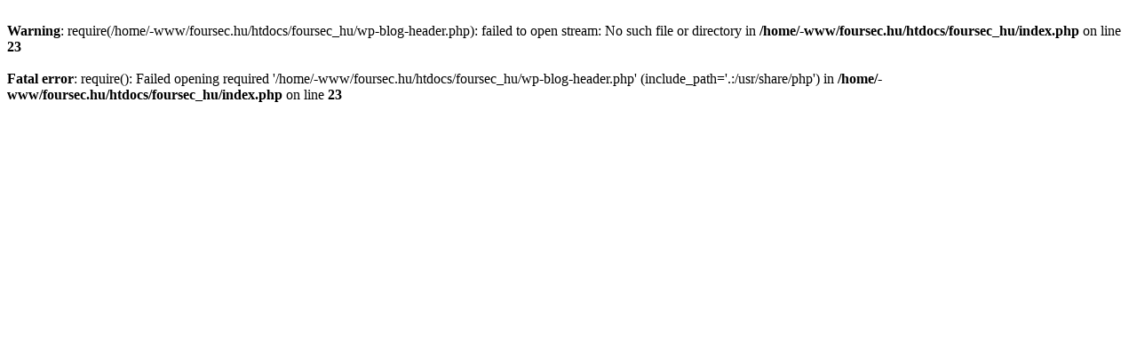

--- FILE ---
content_type: text/html; charset=UTF-8
request_url: http://foursec.hu/product/parenthesis412844?goods_id=693
body_size: 256
content:
 <br />
<b>Warning</b>:  require(/home/-www/foursec.hu/htdocs/foursec_hu/wp-blog-header.php): failed to open stream: No such file or directory in <b>/home/-www/foursec.hu/htdocs/foursec_hu/index.php</b> on line <b>23</b><br />
<br />
<b>Fatal error</b>:  require(): Failed opening required '/home/-www/foursec.hu/htdocs/foursec_hu/wp-blog-header.php' (include_path='.:/usr/share/php') in <b>/home/-www/foursec.hu/htdocs/foursec_hu/index.php</b> on line <b>23</b><br />
